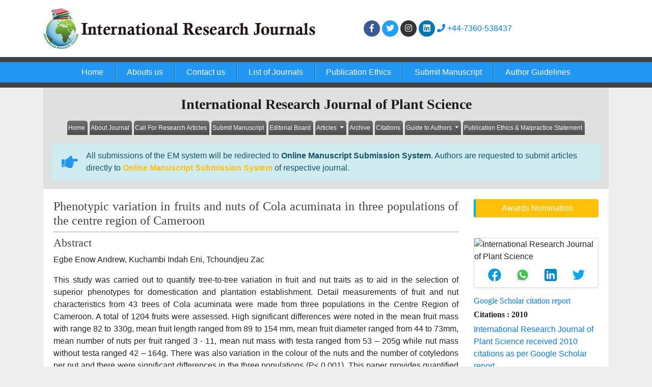

--- FILE ---
content_type: text/html; charset=UTF-8
request_url: https://www.interesjournals.org/abstract/phenotypic-variation-in-fruits-and-nuts-of-colaacuminata-in-three-populations-of-the-centre-region-ofcameroon-17808.html
body_size: 5993
content:
	<!doctype html>
<html lang="en">
<head>
<meta charset="utf-8">
<meta name="viewport" content="width=device-width, initial-scale=1, shrink-to-fit=no">


<meta itemprop="name" content="interesjournals" />
<meta name="google-site-verification" content="0nsjphYbcR-5LQ-0DuJmpZksPq4o2RzRQ1KBJCogYME" />
<meta name="google-site-verification" content="I-0WPjHAPldD13IHQlj9Aosi5cicWPmj27WXu5GPPTI" />
<meta name="format-detection" content="telephone=no" />
<meta name="author" content="http://www.interesjournals.org/abstract/phenotypic-variation-in-fruits-and-nuts-of-colaacuminata-in-three-populations-of-the-centre-region-ofcameroon-17808.html" />
<meta name="ROBOTS" content="INDEX,FOLLOW">
<meta name="googlebot" content="INDEX,FOLLOW">
<meta http-equiv="X-UA-Compatible" content="IE=edge" />
<link rel="canonical" href="https://www.interesjournals.org/abstract/phenotypic-variation-in-fruits-and-nuts-of-colaacuminata-in-three-populations-of-the-centre-region-ofcameroon-17808.html">
<link rel="alternate" href="https://www.interesjournals.org/abstract/phenotypic-variation-in-fruits-and-nuts-of-colaacuminata-in-three-populations-of-the-centre-region-ofcameroon-17808.html" hreflang="en-us" />
<!-- Bootstrap CSS -->
<link rel="shortcut icon" href="https://www.interesjournals.org/assets/images/favicon.ico" type="image/ico" />
<link rel="stylesheet" href="https://stackpath.bootstrapcdn.com/bootstrap/4.4.1/css/bootstrap.min.css" />
<link rel="stylesheet" href="https://code.ionicframework.com/ionicons/2.0.1/css/ionicons.min.css" />

<link rel="stylesheet" href="https://www.interesjournals.org/assets/css/global.css">
<link rel="stylesheet" href="https://www.interesjournals.org/assets/css/styles.css">
<link rel="stylesheet" href="https://use.fontawesome.com/releases/v5.3.1/css/all.css" />

<!-- Google tag (gtag.js) -->
<script async src="https://www.googletagmanager.com/gtag/js?id=G-E5WK75Z9KC" type="337cc64c1edbb2100d14b7f2-text/javascript">        
</script>
<script type="337cc64c1edbb2100d14b7f2-text/javascript">
    window.dataLayer = window.dataLayer || []; function gtag(){dataLayer.push(arguments);} gtag('js', new Date()); gtag('config', 'G-E5WK75Z9KC');
</script>

<script type="application/ld+json">
    {
        "@context": "https://schema.org",
        "@type": "Organization",
        "url": "http://www.interesjournals.org/abstract/phenotypic-variation-in-fruits-and-nuts-of-colaacuminata-in-three-populations-of-the-centre-region-ofcameroon-17808.html",
        "logo": "https://www.interesjournals.org/assets/images/logo.png"
    }
</script>
<style>
    #target {position: absolute; top: 110px;}
</style>  <title>Phenotypic variation in fruits and nuts of Cola
acuminata i | 17808</title>
<meta name="keywords" content="Egbe Enow Andrew, Kuchambi Indah Eni, Tchoundjeu Zac, Selection, superior phenotypes, populations, domestication, nut and fruit mass, fruit length and
diameter"/>
    
<meta name="description" content="This study was carried out to quantify tree-to-tree variation in fruit and nut traits as to aid in the selection of superior phenotypes for domestication a..17808"/>
<meta name="citation_publisher" content="International Research Journals" />
<meta name="citation_journal_title" content="International Research Journal of Plant Science">
<meta name="citation_title" content="Phenotypic variation in fruits and nuts of Cola
acuminata in three populations of the centre region of
Cameroon">
<meta name="citation_author" content="Egbe Enow Andrew" />
<meta name="citation_author" content="Kuchambi Indah Eni" />
<meta name="citation_author" content="Tchoundjeu Zac" />
<meta name="citation_year" content="2013">
<meta name="citation_volume" content="4">
<meta name="citation_issue" content="8">
<meta name="citation_issn" content="2141-5447">
<meta name="citation_publication_date" content="2013/09/17" />
<meta name="citation_firstpage" content="236">
<meta name="citation_lastpage" content="247">
<meta name="citation_abstract" content="This study was carried out to quantify tree-to-tree variation in fruit and nut traits as to aid in the selection of superior phenotypes for domestication and plantation establishment. Detail measurements of fruit and nut characteristics from 43 trees of Cola acuminata were made from three populations in the Centre Region of Cameroon. A total of 1204 fruits were assessed. High significant differences were noted in the mean fruit mass with range 82 to 330g, mean fruit length ranged from 89 to 154 mm, mean fruit diameter ranged from 44 to 73mm, mean number of nuts per fruit ranged 3 - 11, mean nut mass with testa ranged from 53 &ndash; 205g while nut mass without testa ranged 42 &ndash; 164g. There was also variation in the colour of the nuts and the number of cotyledons per nut and there were significant differences in the three populations (P&le; 0.001). This paper provides quantified description of tree-to-tree variation in fruit and nut traits within populations of Cola acuminata in the Centre Region of Cameroon. In this study five plus trees were selected from these three populations which could be used for cultivar development and plantation establishment.">
<meta name="citation_pdf_url" content="https://www.interesjournals.org/articles/">
<meta name="citation_abstract_html_url" content="https://www.interesjournals.org/abstract/phenotypic-variation-in-fruits-and-nuts-of-colaacuminata-in-three-populations-of-the-centre-region-ofcameroon-17808.html">
</head>
<body class="bg-grey-200">

<header class="bg-white">
  <div class="container py-3">
    <div class="row align-items-center">
      <div class="col-12 col-sm-6"> <img src="https://www.interesjournals.org/assets/images/logo.png" alt="International Research Journals" class="img-fluid"> </div>
        <div class="col-12 col-sm-4">
          <nav class="social text-right"> 
<!--              <a class="icon bg-facebook" href="https://www.facebook.com/Interesjournals-1762821577139133/?ref=bookmarks" title="Click here" target="_blank"><i class="fab fa-facebook-f"></i></a> -->
              <a class="icon bg-facebook" href="https://www.facebook.com/Interesjournals/" title="Click here" target="_blank"><i class="fab fa-facebook-f"></i></a> 
<!--              <a class="icon bg-twitter" href="https://twitter.com/interesjournal" title="Click here" target="_blank"><i class="fab fa-twitter"></i></a>-->
              
              <a class="icon bg-twitter" href="https://x.com/interesjournal1" title="Click here" target="_blank"><i class="fab fa-twitter"></i></a>
              <a class="icon bg-instagram" href="https://www.instagram.com/interesjournals/" title="Click here" target="_blank"><i class="fab fa-instagram"></i></a>
              <a class="icon bg-linkedin" href="https://www.linkedin.com/company/89699352/admin/page-posts/published/" title="Click here" target="_blank"><i class="fab fa-linkedin"></i></a>
              
              <a  href="tel:+44-7360-538437" title="Click here"><i class="fa fa-phone" aria-hidden="true"></i> +44-7360-538437</a>
              
          </nav>
      </div>
      <div class="col-12 col-sm-2">

      <!------------------------------------>           
      <div id="google_translate_element" align="center"></div>
        <script type="337cc64c1edbb2100d14b7f2-text/javascript">
        function googleTranslateElementInit() {
        new google.translate.TranslateElement( {
        pageLanguage: 'en'
        }, 'google_translate_element' );
        }
        </script> 
        <script src="https://translate.google.com/translate_a/element.js?cb=googleTranslateElementInit" type="337cc64c1edbb2100d14b7f2-text/javascript"></script> 
    
    <!------------------------------------>
    
      </div> 
    </div>
  </div>
  <nav class="navbar navbar-expand-lg navbar-dark bg-blue-500 border-y-10 py-0 brd-grey-800">
    <div class="container">
     <a class="navbar-brand d-none" href="#">Navbar</a>
      <button class="navbar-toggler" type="button" data-toggle="collapse" data-target="#mainNavbar" aria-controls="mainNavbar" aria-expanded="false" aria-label="Toggle navigation">
        <span class="navbar-toggler-icon"></span>
      </button>
			<div class="collapse navbar-collapse justify-content-center" id="mainNavbar">
				<div class="navbar-nav"> 
					<a class="nav-item nav-link" href="https://www.interesjournals.org/" title="Click here">Home</a> 
					<a class="nav-item nav-link" href="https://www.interesjournals.org/about.html" title="Click here">Abouts us</a> 
					<a class="nav-item nav-link" href="https://www.interesjournals.org/contact.html" title="Click here">Contact us</a> 
					<a class="nav-item nav-link" href="https://www.interesjournals.org/journals.html" title="Click here">List of Journals</a> 
					<a class="nav-item nav-link" href="https://www.interesjournals.org/publication-ethics.html" title="Click here">Publication Ethics</a> 
					<a class="nav-item nav-link" href="https://www.interesjournals.org/submit-manuscript.html" title="Click here">Submit Manuscript</a>
					<a class="nav-item nav-link" href="https://www.interesjournals.org/guide-to-authors.html" title="Click here">Author Guidelines</a>
<!--					<a class="nav-item nav-link" href="https://www.interesjournals.org/search-results.php" title="Click here">Search</a>-->
				</div>
			</div>
    </div>
  </nav>

</header>
<style>
  #google_translate_element {
    width:180px;
  }
 
</style>  <div class="container">
  <div class="row">
    <div class="col">
      <div class="bg-grey-300">
        <div class="row">
          <div class="col">
            <h1 class="font-size-28 text-center py-3 mb-0 fweight-700">International Research Journal of Plant Science</h1>
<nav class="navbar navbar-expand-lg navbar-light bg-transparent py-0"> <a class="navbar-brand d-block d-sm-none" href="#">Navbar</a>
  <button class="navbar-toggler" type="button" data-toggle="collapse" data-target="#jrnlMenu" aria-controls="jrnlMenu" aria-expanded="false" aria-label="Toggle navigation"> <span class="navbar-toggler-icon"></span> </button>
  <div class="collapse navbar-collapse justify-content-center" id="jrnlMenu">
    <div class="navbar-nav"> 
    <a class="nav-item nav-link" href="https://www.interesjournals.org/plant-science.html" title="Click here">Home</a> 
    <a class="nav-item nav-link" href="https://www.interesjournals.org/plant-science/about.html" title="Click here">About Journal</a> 
    <a class="nav-item nav-link" href="https://www.interesjournals.org/plant-science/call-for-research-articles.html" title="Click here">Call For Research Articles</a> 
    <a class="nav-item nav-link" href="https://www.interesjournals.org/plant-science/submit-manuscript.html" title="Click here">Submit Manuscript</a> 
    <a class="nav-item nav-link" href="https://www.interesjournals.org/plant-science/editorial-board.html" title="Click here">Editorial Board</a>
		<div class="nav-item dropdown">
			<a class="nav-link dropdown-toggle" href="https://www.interesjournals.org/plant-science/articles-in-press.html" id="Articles" role="button" data-toggle="dropdown" aria-haspopup="true" aria-expanded="false">
				Articles
			</a>
			<div class="dropdown-menu" aria-labelledby="Articles">
				<a class="nav-item nav-link" href="https://www.interesjournals.org/plant-science/articles-in-press.html" title="Click here">In Process</a>
<!--    		<a class="nav-item nav-link" href="https://www.interesjournals.org/plant-science/current-issue.html" title="Click here">Current Issue</a>-->
			</div>
		</div>
    <a class="nav-item nav-link" href="https://www.interesjournals.org/plant-science/archive.html" title="Click here">Archive</a>  
        <a class="nav-item nav-link" href="https://www.interesjournals.org/plant-science/citations.html" title="Click here">Citations</a>  
    	<div class="nav-item dropdown">
			<a class="nav-link dropdown-toggle" href="https://www.interesjournals.org/plant-science/guide-to-authors.html" id="Articles" role="button" data-toggle="dropdown" aria-haspopup="true" aria-expanded="false">
				Guide to Authors
			</a>
			<div class="dropdown-menu" aria-labelledby="Articles">
				<a class="nav-item nav-link" href="https://www.interesjournals.org/plant-science/guide-to-authors.html" title="Click here">Guide to Authors</a>
    		    				<a class="nav-item nav-link" href="https://www.interesjournals.org/plant-science/peer-review-process.html" title="Peer Review Process">Peer Review Process</a>	
                <a class="nav-item nav-link" href="https://www.interesjournals.org/plant-science/open-access-policy.html" title="Open Access Policy">Open Access Policy</a>			</div>
		</div>
	
	<!---->
    <!--<a class="nav-item nav-link" href="https://www.interesjournals.org/plant-science/publication-ethics.html" title="Click here">Publication Ethics & Malpractice Statement</a> -->
	<a class="nav-item nav-link" href="https://www.interesjournals.org/plant-science/ethical-malpractices.html" title="Click here">Publication Ethics & Malpractice Statement</a>
        
</div>
  </div>
</nav>
<!--================= Manuscript Sub =====================-->
<div class="container">
	<div class="media alert alert-info mt-3">
		<i class="fas fa-hand-point-right fa-2x align-self-center mr-3 animated infinite bounce slow blue-500"></i>
		<div class="media-body">
			All submissions of the EM system will be redirected to <strong>Online Manuscript Submission System</strong>. Authors are requested to submit articles directly to <a href="https://www.scholarscentral.org/submissions/international-research-plant-science.html" target="_blank" class="text-warning"><strong>Online Manuscript Submission System</strong></a> of respective journal.
		</div>
	</div>
</div>
<!--===========Manuscript Sub===============-->          </div>
        </div>
      </div>
      <div class="card rounded-0 border-0">
        <div class="card-body">
          <div class="row">
            <div class="col-12 col-sm-9 text-justify">
              <h3 class="border-bottom-1 font-size-24 pb-2 grey-800 fweight-400 brd-grey-500">Phenotypic variation in fruits and nuts of Cola
acuminata in three populations of the centre region of
Cameroon</h3>
              <h2 class="font-size-22 fweight-500 grey-800">Abstract</h2>
              <p><span class="oi oi-person"></span>Egbe Enow Andrew, Kuchambi Indah Eni, Tchoundjeu Zac</p>
              <p><p>This study was carried out to quantify tree-to-tree variation in fruit and nut traits as to aid in the selection of superior phenotypes for domestication and plantation establishment. Detail measurements of fruit and nut characteristics from 43 trees of Cola acuminata were made from three populations in the Centre Region of Cameroon. A total of 1204 fruits were assessed. High significant differences were noted in the mean fruit mass with range 82 to 330g, mean fruit length ranged from 89 to 154 mm, mean fruit diameter ranged from 44 to 73mm, mean number of nuts per fruit ranged 3 - 11, mean nut mass with testa ranged from 53 &ndash; 205g while nut mass without testa ranged 42 &ndash; 164g. There was also variation in the colour of the nuts and the number of cotyledons per nut and there were significant differences in the three populations (P&le; 0.001). This paper provides quantified description of tree-to-tree variation in fruit and nut traits within populations of Cola acuminata in the Centre Region of Cameroon. In this study five plus trees were selected from these three populations which could be used for cultivar development and plantation establishment.</p></p>
              <nav class="nav">
                                
                              </nav>
              <p class="lead">Share this article</p>
              <div class="social"> <a title="Click here" target="_blank" href="https://www.facebook.com/sharer.php?u=https://www.interesjournals.org/abstract/phenotypic-variation-in-fruits-and-nuts-of-colaacuminata-in-three-populations-of-the-centre-region-ofcameroon-17808.html" class="icon bg-facebook" rel="noopener"><i class="fab fa-facebook-f"></i></a> 
                  <a title="Click here" target="_blank" href="https://twitter.com/share?url=https://www.interesjournals.org/abstract/phenotypic-variation-in-fruits-and-nuts-of-colaacuminata-in-three-populations-of-the-centre-region-ofcameroon-17808.html" class="icon bg-twitter" rel="noopener"><i class="fab fa-twitter"></i></a> 
                  <a title="Click here" target="_blank" href="https://www.linkedin.com/shareArticle?mini=true&url=https://www.interesjournals.org/abstract/phenotypic-variation-in-fruits-and-nuts-of-colaacuminata-in-three-populations-of-the-centre-region-ofcameroon-17808.html" class="icon bg-linkedin" rel="noopener"><i class="fab fa-linkedin-in"></i></a> 
                  <a title="Click here" target="_blank" href="https://plus.google.com/share?url=https://www.interesjournals.org/abstract/phenotypic-variation-in-fruits-and-nuts-of-colaacuminata-in-three-populations-of-the-centre-region-ofcameroon-17808.html" class="icon bg-googleplus" rel="noopener"><i class="fab fa-google-plus-g"></i></a> </div>
            </div>
            <aside class="col-12 col-sm-3">
    <a href="https://www.interesjournals.org/plant-science/awards-nomination.html" class="btn btn-info btn-block mb-3 border-0 border-left-4 border-info font-size-4 awards_link" ><i class="fa-light fa-award-simple"></i> Awards Nomination </a>
     
    
		<br />

     <!-- <div class="card rounded-0 mb-3">   
     <h4 class="card-header rounded-0 font-size-16 py-2 white heading-bg">Current Issues</h4>
    <div class="card-body"> <a href="https://www.interesjournals.org/plant-science/current-issue.html" title="Click here"><img src="https://www.interesjournals.org/admin/flyers/international-research-journal-of-plant-science-flyer.jpg" class="img-fluid" alt="International Research Journal of Plant Science"></a> </div>
  </div>-->
     
     <!------qrcode--------->    
<div class="card shadow-sm sidebar mb-3">
    <div class="list-group list-group-flush qr_code_image">
    <img title="QR" src="https://chart.googleapis.com/chart?chs=200x200&cht=qr&chl=httpwww.interesjournals.org%2Fabstract%2Fphenotypic-variation-in-fruits-and-nuts-of-colaacuminata-in-three-populations-of-the-centre-region-ofcameroon-17808.html&chld=M|0&icqrf=00b1e4" alt="International Research Journal of Plant Science" />
    <!-- social icons-->
        <nav class="nav nav-pills social-icons-footer sidebar_social_icons a-pl-0" style="padding-left:5%;">
            <a title="Share This Article" target="_blank" class="nav-link" href="https://www.facebook.com/sharer.php?s=100&amp;p[title]=&p[url]=httpwww.interesjournals.org%2Fabstract%2Fphenotypic-variation-in-fruits-and-nuts-of-colaacuminata-in-three-populations-of-the-centre-region-ofcameroon-17808.html" rel="noopener"><img src="https://www.interesjournals.org/assets/socials/facebook.png" alt="Facebook"/></a>

            <a title="Share This Article" target="_blank" class="nav-link" href="https://web.whatsapp.com/send?text=httpwww.interesjournals.org%2Fabstract%2Fphenotypic-variation-in-fruits-and-nuts-of-colaacuminata-in-three-populations-of-the-centre-region-ofcameroon-17808.html" title="Share This Article" target="_blank" class="nav-link" rel="noopener"><img src="https://www.interesjournals.org/assets/socials/whatsapp.png" alt="Whatsapp"/></a>

            <a title="Share This Article" target="_blank" class="nav-link" href="https://www.linkedin.com/sharing/share-offsite/?url=httpwww.interesjournals.org%2Fabstract%2Fphenotypic-variation-in-fruits-and-nuts-of-colaacuminata-in-three-populations-of-the-centre-region-ofcameroon-17808.html" title="Share This Article" target="_blank" class="nav-link" rel="noopener"><img src="https://www.interesjournals.org/assets/socials/linkedin.png" alt="Linkedin"/></a>

            <a title="Share This Article" target="_blank" class="nav-link" href="https://twitter.com/share?text=&url=httpwww.interesjournals.org%2Fabstract%2Fphenotypic-variation-in-fruits-and-nuts-of-colaacuminata-in-three-populations-of-the-centre-region-ofcameroon-17808.html" class="nav-link" rel="noopener"><img src="https://www.interesjournals.org/assets/socials/twitter.png" alt="Twitter"/></a>		
        </nav>
    <!-- end icons -->
    </div>	
</div>
 
<!------qrcode end---------> 

    
    <!--==========Indexed in==============-->
    	<h6><a  target="_blank" href="https://scholar.google.com/citations?hl=en&user=zLPhAWEAAAAJ" title="Click here">Google Scholar citation report</a></h6>
	 	<h6 style="font-weight:bold;">Citations : 2010</h6>
	
	<p><a  target="_blank" href="https://scholar.google.com/citations?hl=en&user=zLPhAWEAAAAJ" title="Click here">International Research Journal of Plant Science received 2010 citations as per Google Scholar report</a></p>
	
	    <div class="card shadow-sm sidebar mb-3">
        <a href="https://www.interesjournals.org/plant-science/citations.html" title="Click here"><img src="https://www.interesjournals.org/admin/citation-images/international-research-journal-of-plant-science-citation.png" alt="International Research Journal of Plant Science" class="img-fluid p_rel" /></a>
    </div> 
        
	<!--==========Publon Url==============-->
    	<h6><a href="" target="_blank" title="Click here">International Research Journal of Plant Science peer review process verified by publons</a></h6>
    <div class="card shadow-sm sidebar mb-3">
        <a href="" target="_blank" title="Click here"><img src="https://www.interesjournals.org/admin/publon-images/international-research-journal-of-plant-science-publoan.png" alt="International Research Journal of Plant Science" class="img-fluid p_rel" height="200px" /></a>
    </div> 
         
   <!--==========Publon Url end==============-->   
	
        
  <div class="card rounded-0 mb-3">
    <h4 class="card-header rounded-0 font-size-16 py-2 white heading-bg">Indexed In</h4>
          <div class="list-group-flush font-size-14">
      <i class="fas fa-angle-right ml-1"></i> Google Scholar 
    </div>
        <div class="list-group-flush font-size-14">
      <i class="fas fa-angle-right ml-1"></i> ResearchBible 
    </div>
        <div class="list-group-flush font-size-14">
      <i class="fas fa-angle-right ml-1"></i> Cosmos IF 
    </div>
        <div class="list-group-flush font-size-14">
      <i class="fas fa-angle-right ml-1"></i> Directory of Research Journal Indexing (DRJI) 
    </div>
        <div class="list-group-flush font-size-14">
      <i class="fas fa-angle-right ml-1"></i> Euro Pub 
    </div>
        <div class="card-footer text-right p-2"> <a href="https://www.interesjournals.org/plant-science/indexing-and-archiving.html" class="grey-800" title="Click here"><i class="icon ion-android-arrow-dropright-circle"></i> View More</a> </div>
  </div>
       
   <!--==========Indexed in end==============-->    

<!-----supplimentary issues---->    
       
<!-----supplimentary issues end---->  
   
    
  <div class="card rounded-0 mb-3">
    <h4 class="card-header rounded-0 font-size-16 py-2 white heading-bg">List of Other Journals</h4>
        <div class="list-group list-group-flush font-size-14"><a href="https://www.interesjournals.org/pharmacy-pharmacology.html" class="list-group-item list-group-item-action p-2" title="International Research Journal of Pharmacy and Pharmacology">International Research Journal of Pharmacy and Pharmacology</a> 
    </div>
        <div class="list-group list-group-flush font-size-14"><a href="https://www.interesjournals.org/microbiology.html" class="list-group-item list-group-item-action p-2" title="International Research Journal of Microbiology">International Research Journal of Microbiology</a> 
    </div>
        <div class="list-group list-group-flush font-size-14"><a href="https://www.interesjournals.org/medicine-medical-sciences.html" class="list-group-item list-group-item-action p-2" title="Journal of Medicine and Medical Sciences">Journal of Medicine and Medical Sciences</a> 
    </div>
        <div class="list-group list-group-flush font-size-14"><a href="https://www.interesjournals.org/basic-clinical-studies.html" class="list-group-item list-group-item-action p-2" title="International Research Journal of Basic and Clinical Studies">International Research Journal of Basic and Clinical Studies</a> 
    </div>
        <div class="list-group list-group-flush font-size-14"><a href="https://www.interesjournals.org/food-science-technology.html" class="list-group-item list-group-item-action p-2" title="African Journal of Food Science and Technology">African Journal of Food Science and Technology</a> 
    </div>
        <div class="card-footer text-right p-2"> <a href="https://www.interesjournals.org/journals.html" class="grey-800" title="Click here"><i class="icon ion-android-arrow-dropright-circle"></i> View More</a> </div>
  </div>
  
    <!--========== Recomended Conferences ==================-->
  <div class="card rounded-0 mb-3">
    
      </div>
<!--========== Recomended Conferences end==============-->      
  </aside>

<style>
.nav-link {
    padding: 0.5rem 5%;
}
</style>            </div>
        </div>
      </div>
    </div>
  </div>
  <footer class="bg-grey-800 py-2 px-3">
  <div class="row align-items-center">
    <div class="col-12 col-sm-6">
      <p class="mb-0">Copyright © 2026. International Research Journals.</p>
    </div>
    <div class="col-12 col-sm-6">
      <nav class="nav font-size-12"> 
      <a class="nav-link white" href="https://www.interesjournals.org/advertise.html" title="Click here">Advertise</a> 
      <a class="nav-link white" href="https://www.interesjournals.org/terms-of-use.html" title="Click here">Terms of Use</a> 
      <a class="nav-link white" href="https://www.interesjournals.org/privacy-policy.html" title="Click here">Privacy Policy</a> 
      <a class="nav-link white" href="https://www.interesjournals.org/help.html" id="helpcls" title="Click here">Help</a> 
      </nav>
    </div>
  </div>
</footer>

<!--<a href="https://www.globaltechsummit.com" class="bell_icon" target="_blank"><img src="https://www.vizagtechsummit.com/images/bellicon.png" alt="Globaltech"></a>-->

<!-- Optional JavaScript --> 
<!-- jQuery first, then Popper.js, then Bootstrap JS --> 
<script async src="https://code.jquery.com/jquery-3.2.1.slim.min.js" type="337cc64c1edbb2100d14b7f2-text/javascript"></script> 
<script async src="https://cdnjs.cloudflare.com/ajax/libs/popper.js/1.12.9/umd/popper.min.js" type="337cc64c1edbb2100d14b7f2-text/javascript"></script> 
<script async src="https://maxcdn.bootstrapcdn.com/bootstrap/4.0.0/js/bootstrap.min.js" type="337cc64c1edbb2100d14b7f2-text/javascript"></script>
<!--Get the app icon js-->
<script type="337cc64c1edbb2100d14b7f2-text/javascript">
jQuery(function($) {
  $(window).scroll(function fix_element() {
    $('#target').css(
      $(window).scrollTop() > 100
        ? { 'position': 'fixed', 'top': '440px' }
        : { 'position': 'absolute', 'top': '440px' }
    );
    return fix_element;
  }());
});
</script>
<!--Get the app icon js end-->

<style>
  #helpcls {border:0;}
  
</style>  </div>
<script src="/cdn-cgi/scripts/7d0fa10a/cloudflare-static/rocket-loader.min.js" data-cf-settings="337cc64c1edbb2100d14b7f2-|49" defer></script><script defer src="https://static.cloudflareinsights.com/beacon.min.js/vcd15cbe7772f49c399c6a5babf22c1241717689176015" integrity="sha512-ZpsOmlRQV6y907TI0dKBHq9Md29nnaEIPlkf84rnaERnq6zvWvPUqr2ft8M1aS28oN72PdrCzSjY4U6VaAw1EQ==" data-cf-beacon='{"version":"2024.11.0","token":"42abaa06b5634ca5a4071227a1507331","r":1,"server_timing":{"name":{"cfCacheStatus":true,"cfEdge":true,"cfExtPri":true,"cfL4":true,"cfOrigin":true,"cfSpeedBrain":true},"location_startswith":null}}' crossorigin="anonymous"></script>
</body>
</html>

--- FILE ---
content_type: text/css
request_url: https://www.interesjournals.org/assets/css/styles.css
body_size: 1153
content:
@charset "utf-8";#target,#target .txtspan,#target p{color:#059bbc}#target,.a_icon{text-align:center}#feedback,#mainNavbar .navbar-nav .nav-link,.a_icon p,.bell_icon{color:#fff}.heading-bg{background:#4c4c4c;background:-moz-linear-gradient(top,#4c4c4c 0,#2c2c2c 50%,#131313 51%,#131313 100%);background:-webkit-gradient(left top,left bottom,color-stop(0,#4c4c4c),color-stop(50%,#2c2c2c),color-stop(51%,#131313),color-stop(100%,#131313));background:-webkit-linear-gradient(top,#4c4c4c 0,#2c2c2c 50%,#131313 51%,#131313 100%);background:-o-linear-gradient(top,#4c4c4c 0,#2c2c2c 50%,#131313 51%,#131313 100%);background:-ms-linear-gradient(top,#4c4c4c 0,#2c2c2c 50%,#131313 51%,#131313 100%);background:linear-gradient(to bottom,#4c4c4c 0,#2c2c2c 50%,#131313 51%,#131313 100%)}.h1,.h2,.h3,.h4,.h5,.h6,h1,h2,h3,h4,h5,h6{font-family:"Trebuchet MS",Verdana,"sans-serif"}#mainNavbar .navbar-nav .nav-link:not(:last-child){border-right:1px solid #1e5293;box-shadow:1px 0 0 #5cc6db}#jrnlMenu .navbar-nav .nav-link{border-top-left-radius:.3rem;border-top-right-radius:.3rem;background-image:linear-gradient(to top,#4c4c4c 0,rgba(0,0,0,.5) 100%)}@media (min-width:992px){.navbar-expand-lg #mainNavbar .navbar-nav .nav-link{padding-right:1.4rem;padding-left:1.4rem}.navbar-expand-lg #jrnlMenu .navbar-nav .nav-link{color:#fff;font-size:12px;padding:5px 5px 5px 2px;margin:0 2px}}#jrnlMenu .navbar-nav .nav-link:focus,#jrnlMenu .navbar-nav .nav-link:hover{background-image:linear-gradient(to top,rgba(0,0,0,.5) 0,#4c4c4c 100%)}#feedback{position:fixed;top:17rem;right:0;z-index:1;border-top-left-radius:5rem!important;border-bottom-left-radius:5rem!important;padding:.5rem 1rem}.bg-white #feedback{top:7.16rem;right:7.2rem}#feedback div{background:#2158b3}.phonering-alo-ph-circle,.reach-us{width:120%;height:120%;top:-.5rem;left:-2rem;position:absolute;-webkit-animation:1.2s ease-in-out infinite reach-us-anim;animation:1.2s ease-in-out infinite reach-us-anim;transition:.5s;-webkit-transform-origin:50% 50%;transform-origin:50% 50%;z-index:-1}.phonering-alo-phone.phonering-alo-static .phonering-alo-ph-circle{-webkit-animation:2.2s ease-in-out infinite reach-us-anim!important;animation:2.2s ease-in-out infinite reach-us-anim!important}@-webkit-keyframes reach-us-anim{0%{-webkit-transform:rotate(0) scale(.5) skew(1deg);-webkit-opacity:.1}30%{-webkit-transform:rotate(0) scale(.7) skew(1deg);-webkit-opacity:.5}100%{-webkit-transform:rotate(0) scale(1) skew(1deg);-webkit-opacity:.1}}@-webkit-keyframes fadeInRight{0%{opacity:0;-webkit-transform:translate3d(100%,0,0);transform:translate3d(100%,0,0)}100%{opacity:1;-webkit-transform:none;transform:none}}@keyframes fadeInRight{0%{opacity:0;-webkit-transform:translate3d(100%,0,0);transform:translate3d(100%,0,0)}100%{opacity:1;-webkit-transform:none;transform:none}}@-webkit-keyframes fadeOutRight{0%{opacity:1}100%{opacity:0;-webkit-transform:translate3d(100%,0,0);transform:translate3d(100%,0,0)}}@keyframes fadeOutRight{0%{opacity:1}100%{opacity:0;-webkit-transform:translate3d(100%,0,0);transform:translate3d(100%,0,0)}}@-webkit-keyframes reach-us-anim{0%{-webkit-transform:rotate(0) scale(.5) skew(1deg);transform:rotate(0) scale(.5) skew(1deg);opacity:.1}30%{-webkit-transform:rotate(0) scale(.7) skew(1deg);transform:rotate(0) scale(.7) skew(1deg);opacity:.5}100%{-webkit-transform:rotate(0) scale(1) skew(1deg);transform:rotate(0) scale(1) skew(1deg);opacity:.1}}@keyframes{0%{-webkit-transform:rotate(0) scale(.5) skew(1deg);transform:rotate(0) scale(.5) skew(1deg);opacity:.1}30%{-webkit-transform:rotate(0) scale(.7) skew(1deg);transform:rotate(0) scale(.7) skew(1deg);opacity:.5}100%{-webkit-transform:rotate(0) scale(1) skew(1deg);transform:rotate(0) scale(1) skew(1deg);opacity:.1}}#target{font:15px arial;padding:10px 5px;margin:10px;width:100px;background:#fff;border-radius:6px;right:0;border:1px solid #fff;box-shadow:0 0 3px #000;z-index:2000;top:440px}#target a{text-decoration:none;margin:0 3px}#target p{font-size:13px;font-weight:600}.a_icon{background:#059bbc;display:inline-block;padding:7px 18px;border-radius:5px}.a_icon_1{background:#f16725}.a_icon span svg{font-size:40px;color:#fff}.a_icon p{padding:6px 0}.bell_icon{position:fixed;border-radius:3px;right:0;bottom:63px;z-index:99999;margin-bottom:6%}.bell_icon img{width:100%;max-width:160px;border-radius:8px}
/*Whatsapp style here*/
.whatup ul{list-style:none;padding:0;-webkit-transform:translate(-70px,0);-moz-transform:translate(-70px,0);
-ms-transform:translate(-70px,0);-o-transform:translate(-70px,0);transform:translate(-270px,0)}
.whatup ul li{
display:block;
/*margin:100px;*/
background:rgb(0, 123, 139)!important;width:190px;text-align:right;padding:10px;-webkit-border-radius:0 30px 30px 0;-moz-border-radius:0 30px 30px 0;
border-radius:0 30px 30px 0;-webkit-transition:all 1s;-moz-transition:all 1s;-ms-transition:all 1s;-o-transition:all 1s;
transition:all 1s}.whatup ul li:hover{-webkit-transform:translate(110px,0);-moz-transform:translate(110px,0);-ms-transform:translate(110px,0);
-o-transform:translate(110px,0);transform:translate(110px,0);background:rgb!important}.whatup ul li a{color:#fff !important;text-decoration: none!important;}.whatup ul li i{margin-left:10px;
color:#04a8b2!important;background:#fff;-webkit-border-radius:50%;-moz-border-radius:50%;border-radius:50%;width:25px;height:25px;font-size:20px;
background:#fff;-webkit-transform:rotate(0deg);-moz-transform:rotate(0deg);-ms-transform:rotate(0deg);-o-transform:rotate(0deg);transform:rotate(0deg);
padding:3px 3px 0 0}.whatup{position:fixed;top:60%; max-width: 25px;}.custom-iframe iframe{min-width:100%!important}.flyer_img img{width:100%!important}.flyer_img iframe{min-width:100%!important}
#file_name1 , #file_name2 {
	visibility:hidden !important;
	max-height: 0 !important;
	width: 10rem !important;
	max-height: 125px;
	margin-right: 10px;
}
.awards_link{
	width:100%;	
	border-color: #00b1e4 !important;
	color: #fff !important;
	background-color: #ffc107;
	border-color: #ffc107;
}
.awards_link:hover {
	color: #fff !important;
	background-color: #ef530a !important;
	border-color: #e24e0a !important;
}